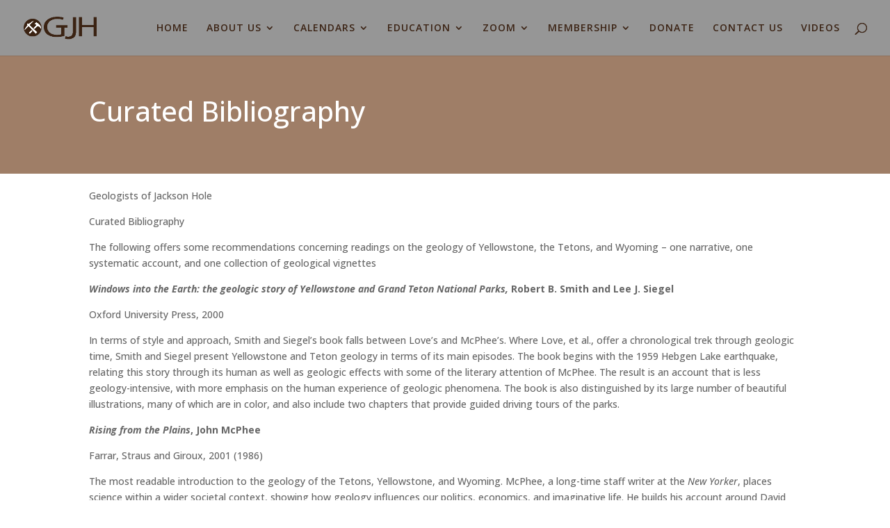

--- FILE ---
content_type: text/html; charset=utf-8
request_url: https://www.google.com/recaptcha/api2/anchor?ar=1&k=6Lfmt3gaAAAAAGkZVZReAVj6r0IbuwZ0-HeemIN0&co=aHR0cHM6Ly9nZW9sb2dpc3Rzb2ZqYWNrc29uaG9sZS5vcmc6NDQz&hl=en&v=PoyoqOPhxBO7pBk68S4YbpHZ&size=invisible&anchor-ms=40000&execute-ms=30000&cb=6l68biz96tbz
body_size: 49042
content:
<!DOCTYPE HTML><html dir="ltr" lang="en"><head><meta http-equiv="Content-Type" content="text/html; charset=UTF-8">
<meta http-equiv="X-UA-Compatible" content="IE=edge">
<title>reCAPTCHA</title>
<style type="text/css">
/* cyrillic-ext */
@font-face {
  font-family: 'Roboto';
  font-style: normal;
  font-weight: 400;
  font-stretch: 100%;
  src: url(//fonts.gstatic.com/s/roboto/v48/KFO7CnqEu92Fr1ME7kSn66aGLdTylUAMa3GUBHMdazTgWw.woff2) format('woff2');
  unicode-range: U+0460-052F, U+1C80-1C8A, U+20B4, U+2DE0-2DFF, U+A640-A69F, U+FE2E-FE2F;
}
/* cyrillic */
@font-face {
  font-family: 'Roboto';
  font-style: normal;
  font-weight: 400;
  font-stretch: 100%;
  src: url(//fonts.gstatic.com/s/roboto/v48/KFO7CnqEu92Fr1ME7kSn66aGLdTylUAMa3iUBHMdazTgWw.woff2) format('woff2');
  unicode-range: U+0301, U+0400-045F, U+0490-0491, U+04B0-04B1, U+2116;
}
/* greek-ext */
@font-face {
  font-family: 'Roboto';
  font-style: normal;
  font-weight: 400;
  font-stretch: 100%;
  src: url(//fonts.gstatic.com/s/roboto/v48/KFO7CnqEu92Fr1ME7kSn66aGLdTylUAMa3CUBHMdazTgWw.woff2) format('woff2');
  unicode-range: U+1F00-1FFF;
}
/* greek */
@font-face {
  font-family: 'Roboto';
  font-style: normal;
  font-weight: 400;
  font-stretch: 100%;
  src: url(//fonts.gstatic.com/s/roboto/v48/KFO7CnqEu92Fr1ME7kSn66aGLdTylUAMa3-UBHMdazTgWw.woff2) format('woff2');
  unicode-range: U+0370-0377, U+037A-037F, U+0384-038A, U+038C, U+038E-03A1, U+03A3-03FF;
}
/* math */
@font-face {
  font-family: 'Roboto';
  font-style: normal;
  font-weight: 400;
  font-stretch: 100%;
  src: url(//fonts.gstatic.com/s/roboto/v48/KFO7CnqEu92Fr1ME7kSn66aGLdTylUAMawCUBHMdazTgWw.woff2) format('woff2');
  unicode-range: U+0302-0303, U+0305, U+0307-0308, U+0310, U+0312, U+0315, U+031A, U+0326-0327, U+032C, U+032F-0330, U+0332-0333, U+0338, U+033A, U+0346, U+034D, U+0391-03A1, U+03A3-03A9, U+03B1-03C9, U+03D1, U+03D5-03D6, U+03F0-03F1, U+03F4-03F5, U+2016-2017, U+2034-2038, U+203C, U+2040, U+2043, U+2047, U+2050, U+2057, U+205F, U+2070-2071, U+2074-208E, U+2090-209C, U+20D0-20DC, U+20E1, U+20E5-20EF, U+2100-2112, U+2114-2115, U+2117-2121, U+2123-214F, U+2190, U+2192, U+2194-21AE, U+21B0-21E5, U+21F1-21F2, U+21F4-2211, U+2213-2214, U+2216-22FF, U+2308-230B, U+2310, U+2319, U+231C-2321, U+2336-237A, U+237C, U+2395, U+239B-23B7, U+23D0, U+23DC-23E1, U+2474-2475, U+25AF, U+25B3, U+25B7, U+25BD, U+25C1, U+25CA, U+25CC, U+25FB, U+266D-266F, U+27C0-27FF, U+2900-2AFF, U+2B0E-2B11, U+2B30-2B4C, U+2BFE, U+3030, U+FF5B, U+FF5D, U+1D400-1D7FF, U+1EE00-1EEFF;
}
/* symbols */
@font-face {
  font-family: 'Roboto';
  font-style: normal;
  font-weight: 400;
  font-stretch: 100%;
  src: url(//fonts.gstatic.com/s/roboto/v48/KFO7CnqEu92Fr1ME7kSn66aGLdTylUAMaxKUBHMdazTgWw.woff2) format('woff2');
  unicode-range: U+0001-000C, U+000E-001F, U+007F-009F, U+20DD-20E0, U+20E2-20E4, U+2150-218F, U+2190, U+2192, U+2194-2199, U+21AF, U+21E6-21F0, U+21F3, U+2218-2219, U+2299, U+22C4-22C6, U+2300-243F, U+2440-244A, U+2460-24FF, U+25A0-27BF, U+2800-28FF, U+2921-2922, U+2981, U+29BF, U+29EB, U+2B00-2BFF, U+4DC0-4DFF, U+FFF9-FFFB, U+10140-1018E, U+10190-1019C, U+101A0, U+101D0-101FD, U+102E0-102FB, U+10E60-10E7E, U+1D2C0-1D2D3, U+1D2E0-1D37F, U+1F000-1F0FF, U+1F100-1F1AD, U+1F1E6-1F1FF, U+1F30D-1F30F, U+1F315, U+1F31C, U+1F31E, U+1F320-1F32C, U+1F336, U+1F378, U+1F37D, U+1F382, U+1F393-1F39F, U+1F3A7-1F3A8, U+1F3AC-1F3AF, U+1F3C2, U+1F3C4-1F3C6, U+1F3CA-1F3CE, U+1F3D4-1F3E0, U+1F3ED, U+1F3F1-1F3F3, U+1F3F5-1F3F7, U+1F408, U+1F415, U+1F41F, U+1F426, U+1F43F, U+1F441-1F442, U+1F444, U+1F446-1F449, U+1F44C-1F44E, U+1F453, U+1F46A, U+1F47D, U+1F4A3, U+1F4B0, U+1F4B3, U+1F4B9, U+1F4BB, U+1F4BF, U+1F4C8-1F4CB, U+1F4D6, U+1F4DA, U+1F4DF, U+1F4E3-1F4E6, U+1F4EA-1F4ED, U+1F4F7, U+1F4F9-1F4FB, U+1F4FD-1F4FE, U+1F503, U+1F507-1F50B, U+1F50D, U+1F512-1F513, U+1F53E-1F54A, U+1F54F-1F5FA, U+1F610, U+1F650-1F67F, U+1F687, U+1F68D, U+1F691, U+1F694, U+1F698, U+1F6AD, U+1F6B2, U+1F6B9-1F6BA, U+1F6BC, U+1F6C6-1F6CF, U+1F6D3-1F6D7, U+1F6E0-1F6EA, U+1F6F0-1F6F3, U+1F6F7-1F6FC, U+1F700-1F7FF, U+1F800-1F80B, U+1F810-1F847, U+1F850-1F859, U+1F860-1F887, U+1F890-1F8AD, U+1F8B0-1F8BB, U+1F8C0-1F8C1, U+1F900-1F90B, U+1F93B, U+1F946, U+1F984, U+1F996, U+1F9E9, U+1FA00-1FA6F, U+1FA70-1FA7C, U+1FA80-1FA89, U+1FA8F-1FAC6, U+1FACE-1FADC, U+1FADF-1FAE9, U+1FAF0-1FAF8, U+1FB00-1FBFF;
}
/* vietnamese */
@font-face {
  font-family: 'Roboto';
  font-style: normal;
  font-weight: 400;
  font-stretch: 100%;
  src: url(//fonts.gstatic.com/s/roboto/v48/KFO7CnqEu92Fr1ME7kSn66aGLdTylUAMa3OUBHMdazTgWw.woff2) format('woff2');
  unicode-range: U+0102-0103, U+0110-0111, U+0128-0129, U+0168-0169, U+01A0-01A1, U+01AF-01B0, U+0300-0301, U+0303-0304, U+0308-0309, U+0323, U+0329, U+1EA0-1EF9, U+20AB;
}
/* latin-ext */
@font-face {
  font-family: 'Roboto';
  font-style: normal;
  font-weight: 400;
  font-stretch: 100%;
  src: url(//fonts.gstatic.com/s/roboto/v48/KFO7CnqEu92Fr1ME7kSn66aGLdTylUAMa3KUBHMdazTgWw.woff2) format('woff2');
  unicode-range: U+0100-02BA, U+02BD-02C5, U+02C7-02CC, U+02CE-02D7, U+02DD-02FF, U+0304, U+0308, U+0329, U+1D00-1DBF, U+1E00-1E9F, U+1EF2-1EFF, U+2020, U+20A0-20AB, U+20AD-20C0, U+2113, U+2C60-2C7F, U+A720-A7FF;
}
/* latin */
@font-face {
  font-family: 'Roboto';
  font-style: normal;
  font-weight: 400;
  font-stretch: 100%;
  src: url(//fonts.gstatic.com/s/roboto/v48/KFO7CnqEu92Fr1ME7kSn66aGLdTylUAMa3yUBHMdazQ.woff2) format('woff2');
  unicode-range: U+0000-00FF, U+0131, U+0152-0153, U+02BB-02BC, U+02C6, U+02DA, U+02DC, U+0304, U+0308, U+0329, U+2000-206F, U+20AC, U+2122, U+2191, U+2193, U+2212, U+2215, U+FEFF, U+FFFD;
}
/* cyrillic-ext */
@font-face {
  font-family: 'Roboto';
  font-style: normal;
  font-weight: 500;
  font-stretch: 100%;
  src: url(//fonts.gstatic.com/s/roboto/v48/KFO7CnqEu92Fr1ME7kSn66aGLdTylUAMa3GUBHMdazTgWw.woff2) format('woff2');
  unicode-range: U+0460-052F, U+1C80-1C8A, U+20B4, U+2DE0-2DFF, U+A640-A69F, U+FE2E-FE2F;
}
/* cyrillic */
@font-face {
  font-family: 'Roboto';
  font-style: normal;
  font-weight: 500;
  font-stretch: 100%;
  src: url(//fonts.gstatic.com/s/roboto/v48/KFO7CnqEu92Fr1ME7kSn66aGLdTylUAMa3iUBHMdazTgWw.woff2) format('woff2');
  unicode-range: U+0301, U+0400-045F, U+0490-0491, U+04B0-04B1, U+2116;
}
/* greek-ext */
@font-face {
  font-family: 'Roboto';
  font-style: normal;
  font-weight: 500;
  font-stretch: 100%;
  src: url(//fonts.gstatic.com/s/roboto/v48/KFO7CnqEu92Fr1ME7kSn66aGLdTylUAMa3CUBHMdazTgWw.woff2) format('woff2');
  unicode-range: U+1F00-1FFF;
}
/* greek */
@font-face {
  font-family: 'Roboto';
  font-style: normal;
  font-weight: 500;
  font-stretch: 100%;
  src: url(//fonts.gstatic.com/s/roboto/v48/KFO7CnqEu92Fr1ME7kSn66aGLdTylUAMa3-UBHMdazTgWw.woff2) format('woff2');
  unicode-range: U+0370-0377, U+037A-037F, U+0384-038A, U+038C, U+038E-03A1, U+03A3-03FF;
}
/* math */
@font-face {
  font-family: 'Roboto';
  font-style: normal;
  font-weight: 500;
  font-stretch: 100%;
  src: url(//fonts.gstatic.com/s/roboto/v48/KFO7CnqEu92Fr1ME7kSn66aGLdTylUAMawCUBHMdazTgWw.woff2) format('woff2');
  unicode-range: U+0302-0303, U+0305, U+0307-0308, U+0310, U+0312, U+0315, U+031A, U+0326-0327, U+032C, U+032F-0330, U+0332-0333, U+0338, U+033A, U+0346, U+034D, U+0391-03A1, U+03A3-03A9, U+03B1-03C9, U+03D1, U+03D5-03D6, U+03F0-03F1, U+03F4-03F5, U+2016-2017, U+2034-2038, U+203C, U+2040, U+2043, U+2047, U+2050, U+2057, U+205F, U+2070-2071, U+2074-208E, U+2090-209C, U+20D0-20DC, U+20E1, U+20E5-20EF, U+2100-2112, U+2114-2115, U+2117-2121, U+2123-214F, U+2190, U+2192, U+2194-21AE, U+21B0-21E5, U+21F1-21F2, U+21F4-2211, U+2213-2214, U+2216-22FF, U+2308-230B, U+2310, U+2319, U+231C-2321, U+2336-237A, U+237C, U+2395, U+239B-23B7, U+23D0, U+23DC-23E1, U+2474-2475, U+25AF, U+25B3, U+25B7, U+25BD, U+25C1, U+25CA, U+25CC, U+25FB, U+266D-266F, U+27C0-27FF, U+2900-2AFF, U+2B0E-2B11, U+2B30-2B4C, U+2BFE, U+3030, U+FF5B, U+FF5D, U+1D400-1D7FF, U+1EE00-1EEFF;
}
/* symbols */
@font-face {
  font-family: 'Roboto';
  font-style: normal;
  font-weight: 500;
  font-stretch: 100%;
  src: url(//fonts.gstatic.com/s/roboto/v48/KFO7CnqEu92Fr1ME7kSn66aGLdTylUAMaxKUBHMdazTgWw.woff2) format('woff2');
  unicode-range: U+0001-000C, U+000E-001F, U+007F-009F, U+20DD-20E0, U+20E2-20E4, U+2150-218F, U+2190, U+2192, U+2194-2199, U+21AF, U+21E6-21F0, U+21F3, U+2218-2219, U+2299, U+22C4-22C6, U+2300-243F, U+2440-244A, U+2460-24FF, U+25A0-27BF, U+2800-28FF, U+2921-2922, U+2981, U+29BF, U+29EB, U+2B00-2BFF, U+4DC0-4DFF, U+FFF9-FFFB, U+10140-1018E, U+10190-1019C, U+101A0, U+101D0-101FD, U+102E0-102FB, U+10E60-10E7E, U+1D2C0-1D2D3, U+1D2E0-1D37F, U+1F000-1F0FF, U+1F100-1F1AD, U+1F1E6-1F1FF, U+1F30D-1F30F, U+1F315, U+1F31C, U+1F31E, U+1F320-1F32C, U+1F336, U+1F378, U+1F37D, U+1F382, U+1F393-1F39F, U+1F3A7-1F3A8, U+1F3AC-1F3AF, U+1F3C2, U+1F3C4-1F3C6, U+1F3CA-1F3CE, U+1F3D4-1F3E0, U+1F3ED, U+1F3F1-1F3F3, U+1F3F5-1F3F7, U+1F408, U+1F415, U+1F41F, U+1F426, U+1F43F, U+1F441-1F442, U+1F444, U+1F446-1F449, U+1F44C-1F44E, U+1F453, U+1F46A, U+1F47D, U+1F4A3, U+1F4B0, U+1F4B3, U+1F4B9, U+1F4BB, U+1F4BF, U+1F4C8-1F4CB, U+1F4D6, U+1F4DA, U+1F4DF, U+1F4E3-1F4E6, U+1F4EA-1F4ED, U+1F4F7, U+1F4F9-1F4FB, U+1F4FD-1F4FE, U+1F503, U+1F507-1F50B, U+1F50D, U+1F512-1F513, U+1F53E-1F54A, U+1F54F-1F5FA, U+1F610, U+1F650-1F67F, U+1F687, U+1F68D, U+1F691, U+1F694, U+1F698, U+1F6AD, U+1F6B2, U+1F6B9-1F6BA, U+1F6BC, U+1F6C6-1F6CF, U+1F6D3-1F6D7, U+1F6E0-1F6EA, U+1F6F0-1F6F3, U+1F6F7-1F6FC, U+1F700-1F7FF, U+1F800-1F80B, U+1F810-1F847, U+1F850-1F859, U+1F860-1F887, U+1F890-1F8AD, U+1F8B0-1F8BB, U+1F8C0-1F8C1, U+1F900-1F90B, U+1F93B, U+1F946, U+1F984, U+1F996, U+1F9E9, U+1FA00-1FA6F, U+1FA70-1FA7C, U+1FA80-1FA89, U+1FA8F-1FAC6, U+1FACE-1FADC, U+1FADF-1FAE9, U+1FAF0-1FAF8, U+1FB00-1FBFF;
}
/* vietnamese */
@font-face {
  font-family: 'Roboto';
  font-style: normal;
  font-weight: 500;
  font-stretch: 100%;
  src: url(//fonts.gstatic.com/s/roboto/v48/KFO7CnqEu92Fr1ME7kSn66aGLdTylUAMa3OUBHMdazTgWw.woff2) format('woff2');
  unicode-range: U+0102-0103, U+0110-0111, U+0128-0129, U+0168-0169, U+01A0-01A1, U+01AF-01B0, U+0300-0301, U+0303-0304, U+0308-0309, U+0323, U+0329, U+1EA0-1EF9, U+20AB;
}
/* latin-ext */
@font-face {
  font-family: 'Roboto';
  font-style: normal;
  font-weight: 500;
  font-stretch: 100%;
  src: url(//fonts.gstatic.com/s/roboto/v48/KFO7CnqEu92Fr1ME7kSn66aGLdTylUAMa3KUBHMdazTgWw.woff2) format('woff2');
  unicode-range: U+0100-02BA, U+02BD-02C5, U+02C7-02CC, U+02CE-02D7, U+02DD-02FF, U+0304, U+0308, U+0329, U+1D00-1DBF, U+1E00-1E9F, U+1EF2-1EFF, U+2020, U+20A0-20AB, U+20AD-20C0, U+2113, U+2C60-2C7F, U+A720-A7FF;
}
/* latin */
@font-face {
  font-family: 'Roboto';
  font-style: normal;
  font-weight: 500;
  font-stretch: 100%;
  src: url(//fonts.gstatic.com/s/roboto/v48/KFO7CnqEu92Fr1ME7kSn66aGLdTylUAMa3yUBHMdazQ.woff2) format('woff2');
  unicode-range: U+0000-00FF, U+0131, U+0152-0153, U+02BB-02BC, U+02C6, U+02DA, U+02DC, U+0304, U+0308, U+0329, U+2000-206F, U+20AC, U+2122, U+2191, U+2193, U+2212, U+2215, U+FEFF, U+FFFD;
}
/* cyrillic-ext */
@font-face {
  font-family: 'Roboto';
  font-style: normal;
  font-weight: 900;
  font-stretch: 100%;
  src: url(//fonts.gstatic.com/s/roboto/v48/KFO7CnqEu92Fr1ME7kSn66aGLdTylUAMa3GUBHMdazTgWw.woff2) format('woff2');
  unicode-range: U+0460-052F, U+1C80-1C8A, U+20B4, U+2DE0-2DFF, U+A640-A69F, U+FE2E-FE2F;
}
/* cyrillic */
@font-face {
  font-family: 'Roboto';
  font-style: normal;
  font-weight: 900;
  font-stretch: 100%;
  src: url(//fonts.gstatic.com/s/roboto/v48/KFO7CnqEu92Fr1ME7kSn66aGLdTylUAMa3iUBHMdazTgWw.woff2) format('woff2');
  unicode-range: U+0301, U+0400-045F, U+0490-0491, U+04B0-04B1, U+2116;
}
/* greek-ext */
@font-face {
  font-family: 'Roboto';
  font-style: normal;
  font-weight: 900;
  font-stretch: 100%;
  src: url(//fonts.gstatic.com/s/roboto/v48/KFO7CnqEu92Fr1ME7kSn66aGLdTylUAMa3CUBHMdazTgWw.woff2) format('woff2');
  unicode-range: U+1F00-1FFF;
}
/* greek */
@font-face {
  font-family: 'Roboto';
  font-style: normal;
  font-weight: 900;
  font-stretch: 100%;
  src: url(//fonts.gstatic.com/s/roboto/v48/KFO7CnqEu92Fr1ME7kSn66aGLdTylUAMa3-UBHMdazTgWw.woff2) format('woff2');
  unicode-range: U+0370-0377, U+037A-037F, U+0384-038A, U+038C, U+038E-03A1, U+03A3-03FF;
}
/* math */
@font-face {
  font-family: 'Roboto';
  font-style: normal;
  font-weight: 900;
  font-stretch: 100%;
  src: url(//fonts.gstatic.com/s/roboto/v48/KFO7CnqEu92Fr1ME7kSn66aGLdTylUAMawCUBHMdazTgWw.woff2) format('woff2');
  unicode-range: U+0302-0303, U+0305, U+0307-0308, U+0310, U+0312, U+0315, U+031A, U+0326-0327, U+032C, U+032F-0330, U+0332-0333, U+0338, U+033A, U+0346, U+034D, U+0391-03A1, U+03A3-03A9, U+03B1-03C9, U+03D1, U+03D5-03D6, U+03F0-03F1, U+03F4-03F5, U+2016-2017, U+2034-2038, U+203C, U+2040, U+2043, U+2047, U+2050, U+2057, U+205F, U+2070-2071, U+2074-208E, U+2090-209C, U+20D0-20DC, U+20E1, U+20E5-20EF, U+2100-2112, U+2114-2115, U+2117-2121, U+2123-214F, U+2190, U+2192, U+2194-21AE, U+21B0-21E5, U+21F1-21F2, U+21F4-2211, U+2213-2214, U+2216-22FF, U+2308-230B, U+2310, U+2319, U+231C-2321, U+2336-237A, U+237C, U+2395, U+239B-23B7, U+23D0, U+23DC-23E1, U+2474-2475, U+25AF, U+25B3, U+25B7, U+25BD, U+25C1, U+25CA, U+25CC, U+25FB, U+266D-266F, U+27C0-27FF, U+2900-2AFF, U+2B0E-2B11, U+2B30-2B4C, U+2BFE, U+3030, U+FF5B, U+FF5D, U+1D400-1D7FF, U+1EE00-1EEFF;
}
/* symbols */
@font-face {
  font-family: 'Roboto';
  font-style: normal;
  font-weight: 900;
  font-stretch: 100%;
  src: url(//fonts.gstatic.com/s/roboto/v48/KFO7CnqEu92Fr1ME7kSn66aGLdTylUAMaxKUBHMdazTgWw.woff2) format('woff2');
  unicode-range: U+0001-000C, U+000E-001F, U+007F-009F, U+20DD-20E0, U+20E2-20E4, U+2150-218F, U+2190, U+2192, U+2194-2199, U+21AF, U+21E6-21F0, U+21F3, U+2218-2219, U+2299, U+22C4-22C6, U+2300-243F, U+2440-244A, U+2460-24FF, U+25A0-27BF, U+2800-28FF, U+2921-2922, U+2981, U+29BF, U+29EB, U+2B00-2BFF, U+4DC0-4DFF, U+FFF9-FFFB, U+10140-1018E, U+10190-1019C, U+101A0, U+101D0-101FD, U+102E0-102FB, U+10E60-10E7E, U+1D2C0-1D2D3, U+1D2E0-1D37F, U+1F000-1F0FF, U+1F100-1F1AD, U+1F1E6-1F1FF, U+1F30D-1F30F, U+1F315, U+1F31C, U+1F31E, U+1F320-1F32C, U+1F336, U+1F378, U+1F37D, U+1F382, U+1F393-1F39F, U+1F3A7-1F3A8, U+1F3AC-1F3AF, U+1F3C2, U+1F3C4-1F3C6, U+1F3CA-1F3CE, U+1F3D4-1F3E0, U+1F3ED, U+1F3F1-1F3F3, U+1F3F5-1F3F7, U+1F408, U+1F415, U+1F41F, U+1F426, U+1F43F, U+1F441-1F442, U+1F444, U+1F446-1F449, U+1F44C-1F44E, U+1F453, U+1F46A, U+1F47D, U+1F4A3, U+1F4B0, U+1F4B3, U+1F4B9, U+1F4BB, U+1F4BF, U+1F4C8-1F4CB, U+1F4D6, U+1F4DA, U+1F4DF, U+1F4E3-1F4E6, U+1F4EA-1F4ED, U+1F4F7, U+1F4F9-1F4FB, U+1F4FD-1F4FE, U+1F503, U+1F507-1F50B, U+1F50D, U+1F512-1F513, U+1F53E-1F54A, U+1F54F-1F5FA, U+1F610, U+1F650-1F67F, U+1F687, U+1F68D, U+1F691, U+1F694, U+1F698, U+1F6AD, U+1F6B2, U+1F6B9-1F6BA, U+1F6BC, U+1F6C6-1F6CF, U+1F6D3-1F6D7, U+1F6E0-1F6EA, U+1F6F0-1F6F3, U+1F6F7-1F6FC, U+1F700-1F7FF, U+1F800-1F80B, U+1F810-1F847, U+1F850-1F859, U+1F860-1F887, U+1F890-1F8AD, U+1F8B0-1F8BB, U+1F8C0-1F8C1, U+1F900-1F90B, U+1F93B, U+1F946, U+1F984, U+1F996, U+1F9E9, U+1FA00-1FA6F, U+1FA70-1FA7C, U+1FA80-1FA89, U+1FA8F-1FAC6, U+1FACE-1FADC, U+1FADF-1FAE9, U+1FAF0-1FAF8, U+1FB00-1FBFF;
}
/* vietnamese */
@font-face {
  font-family: 'Roboto';
  font-style: normal;
  font-weight: 900;
  font-stretch: 100%;
  src: url(//fonts.gstatic.com/s/roboto/v48/KFO7CnqEu92Fr1ME7kSn66aGLdTylUAMa3OUBHMdazTgWw.woff2) format('woff2');
  unicode-range: U+0102-0103, U+0110-0111, U+0128-0129, U+0168-0169, U+01A0-01A1, U+01AF-01B0, U+0300-0301, U+0303-0304, U+0308-0309, U+0323, U+0329, U+1EA0-1EF9, U+20AB;
}
/* latin-ext */
@font-face {
  font-family: 'Roboto';
  font-style: normal;
  font-weight: 900;
  font-stretch: 100%;
  src: url(//fonts.gstatic.com/s/roboto/v48/KFO7CnqEu92Fr1ME7kSn66aGLdTylUAMa3KUBHMdazTgWw.woff2) format('woff2');
  unicode-range: U+0100-02BA, U+02BD-02C5, U+02C7-02CC, U+02CE-02D7, U+02DD-02FF, U+0304, U+0308, U+0329, U+1D00-1DBF, U+1E00-1E9F, U+1EF2-1EFF, U+2020, U+20A0-20AB, U+20AD-20C0, U+2113, U+2C60-2C7F, U+A720-A7FF;
}
/* latin */
@font-face {
  font-family: 'Roboto';
  font-style: normal;
  font-weight: 900;
  font-stretch: 100%;
  src: url(//fonts.gstatic.com/s/roboto/v48/KFO7CnqEu92Fr1ME7kSn66aGLdTylUAMa3yUBHMdazQ.woff2) format('woff2');
  unicode-range: U+0000-00FF, U+0131, U+0152-0153, U+02BB-02BC, U+02C6, U+02DA, U+02DC, U+0304, U+0308, U+0329, U+2000-206F, U+20AC, U+2122, U+2191, U+2193, U+2212, U+2215, U+FEFF, U+FFFD;
}

</style>
<link rel="stylesheet" type="text/css" href="https://www.gstatic.com/recaptcha/releases/PoyoqOPhxBO7pBk68S4YbpHZ/styles__ltr.css">
<script nonce="fS9ivYbnXMoWgkVGO9f5jw" type="text/javascript">window['__recaptcha_api'] = 'https://www.google.com/recaptcha/api2/';</script>
<script type="text/javascript" src="https://www.gstatic.com/recaptcha/releases/PoyoqOPhxBO7pBk68S4YbpHZ/recaptcha__en.js" nonce="fS9ivYbnXMoWgkVGO9f5jw">
      
    </script></head>
<body><div id="rc-anchor-alert" class="rc-anchor-alert"></div>
<input type="hidden" id="recaptcha-token" value="[base64]">
<script type="text/javascript" nonce="fS9ivYbnXMoWgkVGO9f5jw">
      recaptcha.anchor.Main.init("[\x22ainput\x22,[\x22bgdata\x22,\x22\x22,\[base64]/[base64]/[base64]/bmV3IHJbeF0oY1swXSk6RT09Mj9uZXcgclt4XShjWzBdLGNbMV0pOkU9PTM/bmV3IHJbeF0oY1swXSxjWzFdLGNbMl0pOkU9PTQ/[base64]/[base64]/[base64]/[base64]/[base64]/[base64]/[base64]/[base64]\x22,\[base64]\x22,\x22wrhcw7LDo8KYI8KhT8OCYQ7DisOJw6AUAWvCvMOQEFXDsSbDpV/CnWwBSTHCtwTDpVNNKnNNV8OMSMOFw5J4HHvCuwt5I8KifhhKwrsXw6LDjsK4IsKGwpjCssKPw4JGw7hKH8KMN2/DisOoUcO3w6LDuwnChcOGwpciCsOVFCrCgsOJCnhwNsOsw7rCiTjDg8OEFGMywofDqlHCtcOIwqzDn8O1YQbDt8KtwqDCrFLCgEIMw53Dm8K3wqoww5MKwrzChcKJwqbDvWLDoMKNwonDtGJlwrhow5U1w4nDl8KrXsKRw6EQPMOcaMKkTB/[base64]/ChcORFHwNw580UwFeQsKuwpPCuFRzEcOSw6jCvMKqwo/DpgXCgcOlw4HDhMO1R8OywpXDu8O9KsKOwonDv8Ojw5AjbcOxwrwrw4TCkDxLwpocw4srwrQhSC/[base64]/Dg8OFwqVjM8OwNcOkLcOnQ8Kzwq4Cw4A9PMO/w5oLwonDimIcBsOpQsOoE8KREhPClsKiKRHChcKpwp7CoVLCjm0gbsOuworClRgmbAxOwozCq8OcwrgMw5USwpPCjiA4w53DjcOowqYyGmnDhsKkI1N9IH7Du8KRw7o4w7N5L8KaS2jCpGYmQ8KZw6zDj0dDPl0Ew4rCvg12wqgWwpjCkU/DmkVrMcKqSlbCvcKBwqk/XTHDpjfCnBpUwrHDtsKEacOHw4h5w7rCisKWI2ogPsO3w7bCusKDRcOLZx/DvVU1ZcKQw5/CnjZrw64iwooQR0PDsMOyRB3DnnRiecOuw4IeZmjCj0nDiMK0w5nDlh3CvMKGw5pGwpvDlhZhP0gJNV5+w4Mzw6PCrgDCmzXDt1Bow5NYNmIxKwbDlcO5DMOsw64HNRhaVAXDg8KufWt5TnU8fMOZcsKIMyJBdlXCg8OtaMKODWl6ZCd4fnUxwpvDrR1HEMK/worCpwHCkQtWw6ovwoESMG0Ew4rCrFLCiWDDg8K/w7ZLwpUgSsOvw4EdwonCicKFAnvDs8OdbsO6EsKRw6DDmcOZw7vCm2bDoRYzIzLCowRKI0nCt8OCw6Qww4TDt8OhwrvDjyQRwpo1b33Djz8HwqnCuwDDt2tVwoHDgmfDtTzCgsKYw4wiXcO5MsK5w5/CpsKkRVAyw6rDr8OeAz0tXMOHQALDqBIkw4jDqxFFPsOFwot6KhjDuyd3w43DnsOgwpYCw6xRwp7DosOfwohEJWDCmiVEwrFEw5DCmsOlLcK9w5vDnsKoFy5aw6odMMO/LRXDu09ZSHLDqMO+bUjCrsKJw4rDuAdowqLCjcOqwpAjw6DCh8O5w5fCrMKzK8KQY2BBRcK2wpI9c0TCiMOLwq/CnWzDisOww6rCicKnRlRiPibCqX7Dh8KMDhDDvgjDvz7DnsO3w5h3wqpQw6HCucKawpbCmsKTZz7DnMOTw5RgATQBwrMQDMOTD8KnDcKqwqtSwpHDt8ONw6ZjCcKuw7nDuxU+worDu8OkbMKCwpwdTsO5QsK+OMOcQcO/w5vDtHvDiMK5BMKyBDnDrznChU4jwqolw4bDsE7Du3jCocKRC8OrNRXDvcOgAsKUS8OxPgLCgsOCwrPDv1xMDMOxCcKCw4PDkCTDjMOawpDCl8KRcMKhw5LCo8O3w6zDqw0PHcKpasOHARojHMOCQmDDvRLDjcKJbMK/GcKRw7TCkMO8fQjCnMOiwqnCv2dpwrfCnU8qCsO4RyddwrHCrwXDs8KGwqvCuMO+w6QndcOcw6bCh8OzNcOlwqAkw5vDp8KUwpnClsKfERwjwptubynDv17CqyrClzDDrkvDmMOdWD0Iw7vCqVfDpVwrSjDCkcOgDsOGwq/CrcOkD8OUw6vDgMOiw5dULE42VVE9Sxg2w6DDqsOAwq/[base64]/[base64]/BMOfwqsPcMO6w4TDmcO8F8OuQzTCrcKkNSrCvMOjPsOqw6TCkU7CgMOQw7bDsGjCpQ/CnW3DoRQTwpQJwoUiEMOYw6VsdgQiwpDDmCLCsMOQIcKKQyrCpcO8wq7CiDkAwqQKfMOzw6gxwoZYKcKaZ8O7wpNJHW4dZ8OYw5pFbMKsw7HCjMOnJsKaMMOlwpvCmU4kBgwXw7V/eXDDogzDmkB/wpTDvmJVTsOcw57Ds8OSwpJkw6jCvkFFCsKqUMKcw7xRw7PDocO4woXCvsK4wrzCiMKxaTTDjjh/[base64]/Duw7Dsi/Ct8OSw7DDjXQwEsOkworDusOUAlxMSF9owpI/[base64]/ClsOtQy8kcMOfwpXCjWMOw6c1VcKtw5/CuMKVwqzCvxrCqDliJHQufcOPBMKCRMOQbMKbwq54wqNmw7gMU8Kbw4xRLcOfdm0NeMO+wpJtw5PCmw02biJNwpBdwpzCgg9+wpPDlcOxUQ08A8K5EU7Dtj/[base64]/E8Kzw6cnZwnDgEoowpIQwoJzwrTChHfCkcO3RkQ/B8KYFlpVZmTDoQh2b8KowrZyJ8K6MHnCkRMFFiPDtcOiw6TDuMKaw6HDqUjDncONWUfClcKMwqfDk8KowoIbJVJHw7ZHGcOCw49Bw5dtGcKYAxbDi8Olw5HDmsOPwqvDjlZPwp8jF8Ocw5/DmQjDkMOxDcOUw4Edw4Anw7Nrwo9GGw7Dk0gdw74tcsOSw49wJMOsT8OFKQJKw57DsRTCnlDCgU3DlEjCiXDDumY3TgDCulfCqmFZUsOqwqIrwohrwqglwpZDw5tfO8KkCALDunZTMcK9w4guRSpKw7JZM8KYw5Nrw43Cl8O/wopFEcOpwpsYM8Kpw73DqsK6w4TCgxhJwpjCjBg9KcKHB8OracO9w45ewpwCw5tjaF7CvMOKK37CkcOsDF5Cw67DoBkoWjDCqsO8w6AJwrQaHSAgdMOWwpjDj2LChMOgTcKKfsK+PsO4flLCmMOuw7nDnTEgw6DDg8K9wprDqxBwwqrCpcKiwrtIw64/w6PDpxtEJkHDi8OQRsOWw7dww5zDgj3CkVIZw6B/[base64]/ChMKRw4nCuUdqw5Agw6AAasKBwpLDsh3DqWI3ZiJrwr/CvzLChhPCmwczwrfChC7CoEY/w7wmw6nDoj7ChsKDXcK2wr3CicOEw60MFBFrw51XNsO3wpLCkXbCpcKkw7YQw7/CosK1w5HDowVpwpTCjABaO8OxEQN+wqHDq8O+w7PDiDtnV8OaCcOvw55BaMOLH2RkwrR/fsOdwoUMw68bw7LDtRwRw5/CgsKuw5TCpsKxDUERVMKyXhzCrTDDhjtowoLCkcKRwo7DnzjDu8KbJjLDhcKCwr7Ct8O0dxPDlFzCl3E+wqXDiMKMAcKIXMKcw5Jfwo/[base64]/w5crwpRZwoDCpMOVOFZDTR3CssOfw5VYwo/DsQl3w6wmbMKUwoLCmsKRAsKkw7XCksK9w546w65YAkJvwrcTfgHCpVLCh8OjN1LClBbDmxxbBcOFwq/DuUIewozClMKee1Jww7/DtcOAZcK7MizDkyDCmREWwpIJYivCscO4w4QOT1PDqB7DncO1NlrDncOkCABAHMK0KTxtwrnDgsOqfGQKw5NHTScnw4IzAz/DrcKMwqIpJMOEw4TCvMOFNwrDisOAwrfDq0XDiMOcwoBkw7c0fi/CsMOxfMO1XQ7DssKhP2XDjcOYwol3TB4bw6kiNxN2b8Oiw7t+wpjCgMOfw7hyWATCu2dEwqBgw5UUw61Zw79Tw6vCoMOxwpouVsKPMwbDo8K3w6REwoXDmDbDrMOyw74oE0NPw4fDi8KDwoBDKBMNw6/CqXjDo8ORMMKywrnCiEFKwpd4w70cwqLCgsK/w7VaYU/DtynDoi/CisKXWMK2wrMPw6/Dj8KMP0HCgXvCgmDCvXfDocK5UMOQKcOgW2zCv8Kow5PDm8KKSMO1w6PDqMOCZ8KTGMK7HsOvw5hBZsORH8Ouw5TDisOCwp8/wqtZwpERw5wdwqzDkcKGw5DCqcKTQyA3HwJMS316wpwkw7zDtcOswqnDmkLCqcOrTTc/wolYIlMjw4JRT1PDgQ3Cqyx2wrxSw40mwqFIw64fwrnDsQl3csOow7bCqyFlwovDk2XDjMKzdMK6w4nDl8KMwqvDl8Omw7TDtg/CjXNew6jCvkF7AsOXw6QnwpPCqznCtsK2fsKRwqvDj8OhPcKuwpN1Oj/Dg8OENSZ3BH5bO2F2EXrDnMOOW3FYw5JAwrNWBR9NwqLDkMO/EVR4ZMKiB2R/JjYxRsK/c8OSKsOVNMK3wppYw7pfwrNOwr4Dw6wRPlZuQ3FiwpM8RzfDvsK/w7Rowq7ChW/[base64]/CiQ7DryLDuFEzZMKtwrDCsB5gAT9jSC49bDRCwpdkCjHChg3DusKmw7XCklsfakXDsBoiOXLCm8O9w40oQcKVS1QEwqUZYEoiw4PDkMOJwr/CoyUVw5lWBhIbwphawp/Cnxp+wq9MN8KFwrDCpcOqw4Ifw65vAMKcwrHCvcKPA8OgwpzDn1PDh0rCo8KbwovDizEcNBJgw5jDlwPDgcK6DgfCiA1Pw7TDkRnCrCM8w5ZKwpDDsMOVwrRJworCiiHDvcODwqMQCy8OwqwiBsKuw7XCm0vCm0/CizzCuMOuwr1Rw5XDmcKfwp/CuSVVSMOkwq/Do8Oywpo1FGbDk8KywrcxecO/[base64]/CicKyUMO4NiFGFsKUTT5BwqY5wp4Lw5Q2w4wew5NsQsO2wqIZw5DDp8OQwqAEwrHDo2AgcMKgNcOhEMKTw4jDk3wwd8KwHMKufkjCtnXDtgTDqXEqSUnCtncbw67DmRnCjFwDG8K/[base64]/Cu8OIw4LCoBvDmWHDgcKzwps0w6UjJj4Lw7bCoivCs8Kowqhgw6LClcOQRMOEwptPwopPwp/DrVPDkMOQcljDhsOUw4DDucOAXMOsw4lDwq1ETVA9Pzt6E3/DpX5iwpEGw7PDiMKrw4XDl8K4ccOQwp5RccO/[base64]/dMOXSEs3w4QVwrsywqFGMB4AIUXDhcOtZ1/[base64]/CosKnwqMva8OtUUZ1w4fCt8KiQ1VkC3I9QhBiw7zCgWoSBBkmXn/Dkx7CiA/CuVkdwrDDhRs4w43Dnx/Ch8KdwqU6WlINDMKjNF7Cp8KNwogVQjHCuzIAw6zDjMK/[base64]/CoMKnwogDw6Uxw6fCr8OJw4h+S2M2f8Kaw7RdG8OKwpgbwqJXwpVBDcKCWWfCosKEL8K7cMKmJVjCgcO+wpvDlMOkc01cw7rDiCQxLC7Ch3HDjCAew7LCuQ/[base64]/DssKywrsITmh8wpJOdsO/w5JCf8KowofDmVMXTWo4w7c7wrMyGWIxQcOVfcKfPE3Di8OlwqfClmxdK8K+UEc0wpfDg8KxK8KEXcKHwoFowpHCtxk+wog3aF3DoU4Dw5kLE37ClcORZCxYTAHDv8OGYnnCmCbDvxknbDILw7zDs2/[base64]/IsO2wol1FcOrw7TDpw/DlQHCuxHCh0BtwqZqcH5tw6PCrcOvdxrCvMOew4bDoDVAwoglw4zDnz7Co8KAK8Kiwq/Dk8KjwoDCkHnDvcOywr9tKm3DkMKHw4LDnTFQw7dSJhPDn31vasKSw7HDjV0Cw7d1JUnCp8KtbGllbWFaw4DCusOsB1/Doy5Nwrghw7XCsMO+QMKPKMKJw6JNwrd4NsKkw6rCqMKkUFHCl1DDpSwvwpXChiJ6EcK3RQQMYGlWwo/DpsKbfHIPQg3Cj8O2w5NXwo/DncOoXcO9H8KJw5nCjAdMOljDtT8HwqMow6/CjsOpQBZSwrHCnGx0w63CqsOsO8O3c8KjeAV0wrTDrxbCkn/Ckklpf8Kaw5BYPQ0JwoBOQgfCoBE6LsKQworCny5tw6vCsGLCnsObwpjDti/DmcKTb8OWw67ChxTCkcOSw5bCkR/CtwsDw40Mwp0TY13DpsObwr7DosOPbcKBBiPCsMKLbD4cwocYZi/CjBjCvQ1OIsOsWgfDt3bCp8OXw47DnMKXKjcHwpLCrMKkw5kxwr0Dw4nDqE7DpMKHw6dhw6x7w6N0w4d3P8KyD2vDu8Olw7LCpsOHIsKjw5/DoWwXV8OnaHnDqn9masKMJcOpwqRRdHJJwq8bwoLCjcOGRXrCtsK+GcO8HsOgw7fChjBTRMK7wpJKH3fCth/[base64]/[base64]/C27CuCMWw6wpG3fCvcKkw5cCwoHCgcK9XXEywq57VxVqwotHGMOiwpJ1eMOywq/Ctl9Kwr7DqcOTw5sUVSxpHsOpVj9lwrBiGsKaw5nCocKmw6IPwozDoWFvwrN+wqVRKTIBIcO+JlDDrSDCtsO/[base64]/CqQpQO0/CqMOgw5ljeMKJw4HDt8Klw5jCoxICwqxnSyg9SlkPw45Xwrpnw40GHcKrF8O/[base64]/Dg3Edw7INCnBHwobCvXRvwq9ZPcKBbTzDhVXCmcOPw5nDs8KEUcOswp4Tw7vCm8KuwqpcI8Ksw6PCnsKxO8KYQzHDqMObDy3DkWdhEcKxw4TCucOaDcOXNcKPwpHCg3LDgBXDrjnCtAHChMOfbDQNw41aw6HDucKkP1rDjETCvhwEw5zCssKXEsKZwqwZw70jwp/CmsONZ8OLCUHCscOEw5DDghjCnmzDsMK0w5BeAcOOYUgdbMKaasKAAsKbaEk8NsKwwoQMNETCjsKjR8O5wow2wq0aQU1Rw7kdwprDucK2XsKhwr4swqzDu8O4wo3Cjl4kRMOzwozDt1/CmsOPw7sSw5h7wr7DiMKIw5fDjGlMw5ZNwqMLw5rCjhTDv3xkSCYGLcKFw74BQcOuwq/Dol3DrcKZw6tFT8K7CEnDpMO1GyA4ExlzwrUnwpBfSB/[base64]/[base64]/CqWrCuQUhJlXDhyYULMK0wq/CoTjDhcOCTw3CmhxhJWcadMKMRm/CkMKmwowswqwlw7l0JsKjwqfDpcOAwqbDrXrCqm4TG8KSEcOjEn3Ci8O6IQQDbcOVfzlLERLDq8OQwr3DhW/Dj8KXw4YVw4IUwpwEwpc2Qm3DmcOUN8OLOcOCKMKWEMKpwpEow652UTleakgYwofDqEXDhDkBw7jCosKrZyspZjvDn8KODgR1MMK6C2XCqMKNAjkMwrg1worCnMOKV2bChjfDv8KtwqrCn8KlKhnCnXfDsUrCsMOCNwbDvCABHjbCtw8Rw43DrcOkUw/DlicHw5nCk8Kkw6bCjcK3TG1RXitGGsKdwpt4I8OcM09Tw4U/w6PCpTPDtsOUw5oYa2dew4RTw5FDwqvDqy/[base64]/DjSQ4BsKSA19gOxZ9QnM/L0nDpFXDizfDjDo+w6USwrExGMKaFlduMsKfw6zDlsOKw6vCkVJOw5gjdMK/IMOKYXnCpGwCwq1QfDHDlAbCv8Kpw5nCgmcqEhLCgWtmesObw60FIWZOb092fn1lOFfClVTChMO0EwrDjg/CnizCrAXDvjzDgyfCpyfDpMOtFsK1Fk/DqMOmR0oBPDlFPhfCnWMscx0Ib8Odw5XDicO3SsO2VMOQDMKBQSYqVCxew5LCgsKzJ0JCwo/[base64]/DtyoLwrYYwqLCmxzCiQg9wr7DhAjCs8K5aSgbU0XCv8KLXsOSwoYbRsKGwoDCvx/Cl8KIHcOtNTzDgCsuwpTCpg/CticiRcKIwqnDlQfClMOzAcKubGoEfcOiw6I1JirCiWDCjX53fsOiMMOnwq/DjAnDm8OhTBfDhSnCmEMWdMKnwqnDgx/CpTXDlwjDgUrCj0LCkzIxIyvCjsO6XsKswo/DgsK+cCAcwpvDscOGwqgUUj07CcKiwr5MKMO5w4ZMw7HCo8KmACUOwoPCoSsuw67DhkNpwrwIw59/SG7Ct8Olw6TCrcKXeSvCvx/CncKXIMO8wqxOd0/DjX/DjUgxMcOYw49WasKOEyrCqF7DrDdfw6lqCSvDjcKzwpACwqDDrWXDsWJXGTxlKMOPaykYw4Y8KsOEw6tOwoBbfEwxw44kw4XDhsO+H8Oww4bCmDXDomsjHV/Dg8OqCD1Hw7PClT7CgsKVw54pFinCncK2b0bCi8O2RVE9bMOqasO4w5EVGWzDnMORwrTDmXXCt8ONTMKtRsKBL8OUUigTCMKmwozDk1k1wo84KkrDlTLDty/CgMOeHBZYw63DusOGwpbCjsOCwqIlwq4Kw685w5ZXwqUGw5rDm8KSw5dAwphnY1LClMKrwpw5wqNbw55ZPsOpNsKOw6jCicKRw5s2MF/DkcOxw5/Du3LDlsKBw7jCt8OKwoARbsOOSsKaasO3QcOww7Yda8OeWzZEw4bDohIzw5pIw4fCiD7Ck8KQAMKJMhfCt8Oew7jDiVRBw6lmaRYpw7RFAMK6N8Kdw4UsOF1bwpNoZF3Cv0k/[base64]/DqBZwwqvCgcKew4TCgzlcw78bcTrCi8KLIUQpwr7CtMKjCnlHbD/Dl8Osw5B1w63DsMKGUmAiwplKD8OUbMKiSgzDj3dOw74AwqvCusK+B8KdTBE2wqrDsUVOwqLDvsOQwo3DvWwRSFDDksKiw4w9K0h1YsKtOh0ww44qwqZ9eFzDisO8JcOfwp5vw7d8wqA/[base64]/DhcOYwpQ1wpXDg8Kxwr7CpsKDSz4SwrvClkXCpm09wr3CgcKSwoYuH8ODw4lXK8KbwqwbKMKWwr3CpcKkdcO6HsOzw4rCjVvCvsKOw7o2V8OKNMKtIsO7w7bCosOLKsOgdi7DjjYkw7JxwqfDusOdGcOcB8O/GsO5CiEef1DChwDCjsOGWxofwrQpw6fDoxAiagLCmCNaQMOBF8OLw5/[base64]/DtcOjw7nDosKwfMO3wqfDkTRFwq5KKcKuw6/DrWFtRVnClhxBw5PChsK9YcOJw4jCgMKIKMKDwqdTWsK1T8KcHcKmCSgcwrhnwq1OwoJNwoXDukdRw7JpY3rConQewp3DhsOkBAQDQ0R3RRbDlMO/wr/DlgZ1w7UQNhBVPm1mwpUFWVw2E2gnKH3CrB5Nw7HDqQTCgcKfw5DCulpDAk5pwpbDvlPCnMOZw5BFw6Jzw7PDu8KKwr0BCwrCp8Khw5EHwpZ5wrXCkMK0w6/DrFRjdxRxw7RaNXEJWTTDhcKBwrtuUllnIGwLwo3Dj0XDl2DChWzDuRHCsMKsahJWw4DDhiYHw4zCv8OeURfDhcOtK8KpwrYtbMKKw4ZzLybDjnjDtmzDqlkEwpZZw7d4A8KNw5lMw41fPEYEwrTCmGrDp3E7wr9vaizDhsKicBRawoACDcKJE8Oaw57CqsKLIkw/[base64]/CssKdOcKpV8K8w7F8wpnDlwXCo8OtXCgnWTbCr8K0BcOmw7fCocKEMlfCrkXDv0Ixw6LCo8Oaw6cjwqPCuX/Ds0TDvgEZSHk+BsKTV8KBQ8Oow7gVwoo/[base64]/DpxDDmDfCvlvDr8KQwpJwwr0Sw5fDky7CnBoFwrkLQg7DksOoYTzDm8O2EEbCicKXD8K8ek/[base64]/DlQDDocORw5zDvMOkUMOBwqLCq8OgwpLCkAA4wr4oa8KOwpR5wqhhw5vDvMOjHHbCj1DCvhtXwpQ5S8OOwpbDqcOgfMOjwo7CvMK1w5h0PQPDpcK9wpPCisOzYH7DpV9qwovDoTR8w6PCiW3DpUZYfnlyX8ORDXRnQxLCvkvCmcODwoPCocOwCknCsG/CsBQ8UXXCk8ORw69ow5JRwqhswoJfRiPCp1XDu8OfX8OUB8KzWj0+w4bCjXQIw6bCh3XCucObXMOoegzClcOewrbDiMK1w5UKw4fCh8ONwqfCr2FAwrJqFXXDjsKbw6DCv8KQaSNbPCwEwrt6a8OJwqJqGcO/wozDvsOUwozDjsKDw4tpw4PCo8Kiw5Vhwq8Cwo3CjQAVRMKgZkR5wqjDuMOAwqNaw5xDw6HDoCdSdcKtDsOsbX89A11fCFcDeyXCriHDvSbCvcKowpwywoPDtMOFXmA7XTkZwrl2OMOvwo/DhMOjwqRdZMKEw7gCU8OmwqI8WsOTP0bChMKONxDCqMOxcGMHCMOZw5h2aSFPCHnCt8OMR0gsBjvChVMQw57Ctxd3wpPCmDrDpyJCw4/CkMO4JQDCo8ObNcK0w4ROOsOmwqV4wpVYwp3CoMKEwqg0XlfDhcOuNl0jwqXCiBhkZsOFMD/DoUBgelDDq8OecgHCrMKcw7AVwq/DvcKaOsOHJSvDksOhPHRoO11AZsOpJDkvw5FjQcO4wqTCjlpIMm7CmyvCizgsX8KIwolcfUo9SCHCi8Oqw7kYBMOxf8OmbzJyw6RuwqPCsTbCqMK1w53DucKlwoPDjgARwq/Clxc1wpzDjcKiTMKXw4jCkMKcYn/DnMKAV8KXKcKDw5BndsOHQHvDgsKmIz3Dh8OYwo/DlsOLNsKgw57Dv1/ChcKZWcKiwrtwHCDDncO9MMOIwoBAwqBFw4A2C8K/cWptwppvw6ANEMKmw6DDsmsFIcOBRDR3wobDrsOHwrkEw6Yiwr4gwr7Dt8K6TMO+F8Kgwp92wqnCrn/CrMOYHEgiV8O9P8KmVnd6X2bCiMOcbcO/w6IvAsODw7o/wqoPwpJ3ZsOWwr3CtsO9w7UVZ8KQP8KtYxvCnsKowoHDtMOHwqbCgE4eHsKlwobDqy9ow7zCvMKTI8OLwrvCg8OhQy15w5LDkC0Uwq3Cj8K3WUYYTcOOTz3DocKBwrvDuSlhH8KxJ3nDv8KMUwYXTsOgRVBOw63Du2Isw5pLDFPDj8KoworDssOHw4HDtcK/L8OcwovCtMKBEcKMw5TDhcK7wpbDi3AXIsOMwqbDhcOuw7QKHRwmasOcw5vDmEd3w4hHwqPDvnV+w7rCg1PCmMKjw6DDksOAwpjDiMKcc8OQOsKYXcOCw6FAwpl1wrBVw7/CiMORw6cWdcK0aXjCswLCsB7DtsK7wrvDu3XDrsKBK2h4ITnDoBPDhMKoWMKITV/DpsKnBUJ2A8KPaAXCscKvFsKGw45ZOj8/wr/DlMOywqbDtFkgw5jDjcKUN8K0FMOqQyHDq212eTvDgHbCizPDmzJLwo1rJsKTw5h5DMKKQ8K5HcOiwpARIBXDn8K/w5FwGMOHwp8GwrHDpgx/w7/DpStLO04EUDjDksOkw6BbwqfCtcKMw6Rnw5nCslUsw5lQU8KjYMOrZMKDwo/DjMK/[base64]/DisKNIcK2IsOcw6o7AR7Cg8OWw591IgjDpE7Cricbw5/CrU5vw5HCnsOjPsKFJRUkwqnDnMKHIE/DosKAIUTDjU7DnmjDqTx2V8ORAMKGT8OYw4lGw7wRwqbDmsKkwq7CpWvCrMOswqAOw5TDhV7DgUlPNUkxGSLCl8KuwoMdWMOHwq1/wpUkwr4ocMK/w5fCvMOnMAFwBcOgwpRZwpbCryBMdMOFZ33Cg8OTMsK1R8O0w79jw6l8dsO1PcKFE8OrwoXDqsKFw5TCnMOIGC/[base64]/CtTHDpQ7ClcKaSEnDtcOnw75sZ2HDuz/CnDrDvAbDkR8nwo/Cu8O7BhoDwoMGw7HDlcKJwrtmD8K5FcKhwpkDwqMgBcKJw6nCscOcw6ZvQMKuTzTCshvDt8K4en7CtBx5HsKRwqclw4jCvMKlEQHCgTkPFMKKLsK6NyMSwqApOMOwAMOJb8O1w7pwwoEuXMKKw6gHJxlEwpZ7U8KywoFJw70xw6/Cq11IEMOEwoUlw5M+w7vCpsOVwrzCm8OoR8OFXQcSw7FmRcOSw77CrBbCoMKewpzDo8KbPxrDijzCn8KoWMOnFVE/BxsRw7bDqMOmw79Dwql9w6xWw7JcIUJ1XmwnwpnDtWx6CsOAwozCgcKmWQvDp8OxV2UMwowbLMOLwrDDpMOiwqZ1UX4dwqAjesKfIR7DrsK4w5ABw77Dk8OfBcKVNMOHSMOJDMKTw7LDosO3wo7Dhi7CvMOnFcOVwqJ/DCzDthDCi8Khw4jCs8ODw7TCs0rCocKqwr8ZRMKTccK1YCVMw5lAwocDSGduDsOvVSnDoW3CosOrUwfCsyrDs0YaCcO8wo3CisODw4Jjw7IRw4pcdMOCd8OJY8KOwo8WesK9w5w3CwPCl8KXcsKXw6/[base64]/[base64]/Cmk8pUXvDtHMABsKSPcOAEHjDqXjDv8Kjw7l4wr0RNybCk8Kbw7EwGlLCpwrDjVR3DMOxw4LDgwtAw7/Cn8O3OVsuw6jCs8O/eGXCom07w4d1XcK3X8KFw6fDmVvDtMKMwqTCnMK+wr9QQcOPwpXCvQQ4w53DvsKDfSvDgxE7BRHCv17DtsOnw75pLGTDvm3Dt8ObwoEawp/CjHfDgzohwp7CnyPCh8OmAUEoNEDCsR/[base64]/CsOXRSkqw7vDvcOqacOzwoHDhEPChBh1QD14Z3rDlsOcw5XCsnA2WsONJ8KBw6DCscOZCcOMw5Y8fcOXwqc+w54WwqfDv8O6VcKzwpnCnMKpIMOFwozDt8OMw5bCqRHDsXU5w5ZwF8OcwoLCvMKJP8KbwpjDu8KlFz09w6/CrsOYCcKoZsKBwrEJQsOoG8KPwoh9csKFBx1RwoPCk8OHIRlJIMO0wqLDuw9DdzXCpcOUAMO8f3EXB3vDjsKpJRxAfB8iCsK8fmzDrMOjdMK1I8Ocw7rCrMOaaXjCjhdqw63DoMOdwrDCgcO8bQ3DrULDq8KZw4MbUVjDl8O4w5/DnsKAIMKKwoYnLkfDvCJlX0jCmMOOCEHCvEDDkVkFwpleB2TCmFB2w5zDpC9xwrLCsMK/wofDlzrDtsOSw7luwqbCicOgw64TwpERw4vDlkvDhMOlFxZKUMKNSVEqGsOWwoTClcOUw47CgMK/w4PCisKRaGDDt8O1woLDusO3GhMsw5slDwlTPcOgDcOBW8KBwrlYw4NJMDw3w7nDqX9Wwo4tw4TDtDI2wo7DjcOzwojDuxNlY390fg/DiMO8EFRAwqRCDMKUwptHaMKUcMKww6HDkhnDlcO3wrXCpQR/wqfDpyfCksOmQcKsw4bDlw1/w6c+OcOCw4kXX2XCjRZlacOZw4jDk8O0w5zDtV9KwoVgAAXDnVLCrzHDqcKRUhkDwqPDicKhwrrCu8KCwrfCkMODOT7CmsOJw7fDsnAowqvCq3rCjMOfWcOEw6HClMKEY2zDuWnCp8OhUcK+w77DvThJw7LCp8Kmw550AcOUAE/CqcKidFx7w4vCizlGYcOkwoxdJMKWw45Uwos1w7MZwpgLX8KNw5zCgMK/wprDncK/Lm3DokjDs0nCgztJwrTCpAsUOsKRw6VePsO5WS56BDZIV8O6w5fDvcOlwqfCk8K/[base64]/DvBzClcObwp5Mfj/CrcK9ZTcGIS7ChMOzwpJnwpHDuMOBw7vDrsOpwr/[base64]/CoMKFwpXCjV/DkBJ/[base64]/[base64]/e3/CggtFwq7CsMKtw6TCmsKMw7bChsKWwpU/w43Csww0wosaOyBPScOww4PDuQjCpgbDsjQ+w7PCn8OIUUXCogc7dE/CvmrCuUsZwr5Vw4PDn8Kpw4/Dq3XDuMObw7PDsMOWw7VMK8OaL8OiNh9SN1oqWMKgw6NSwrVQwqYow4Mfw6Fbw7IDwrfDvsOGHBdkwrRAQTrDmcK3GcKkw7fCkMKgEcOpEgHDoBTCgsO+YRzCmsKcwp/Ci8OsR8OxfsOoIcODQEfDqsK2bElrwr5aNMOTw5wBworDt8KmFRZzwo4TbMKHVMKQPyLDo0XDgsK0eMOzDcKsRMKCEWQTw6p1wqcDw5QGesKQw7/DqmHDiMOdwoDCmsKGw5fDiMKaw7PDp8Kjw4LDjhUydV9xLsK7wpguOEXCgwXCujfDg8KRCMKVw7wifcOwE8KDTMK1U19pb8OwBk16GwDCnGHDkGdlMcOHw7bDssO8w44eCW7DpAMmwqLDuDbCgRpxwoPDncKIPCfDhQnCjMKtLynDtk/[base64]/wpRCw6HDnDXCgwPCqSPDm8KXBcK9AnhHITV8V8K0OsOcEcOEF2oVw4/Ci33DjcOGQcOPwrnDosOvw7BARcK4wo/CnwTCtcKTwo3CkBYxwrtNw7DCvMKdw7bCkm/DuxQhwpPCgcKGw4cewrHDsis2wpjCsHdpO8OvKMOyw7VFw59Tw7rCtMO8DwFfw5JRw5LComDDu2PDpVPDhmkvw5xec8KfXXnDhRQFc38JRMKMwrHCvhNNw6fDisO/[base64]/Cj8K1b35BwqXCviPCtFDCrGIsHMKXfsOCJ0XCpsOcwqzDqsKsYALCgGM/[base64]/Dp2vDulzCmw/DjnLDmwXDmCsIe3EiwrfCoVXDuMKSEjw+DRvDs8KMGjzDtifDvQPCmcOLw4vDscOMC2TDhAp+wqc+w7VLw7M9wpFZB8OSLmFNXUnCpMK6wrRcwocpVMOCwrZswqXCsEvCkcOwccKdw5bDgsK8KcO4w4nDoMO8B8KLWMKUwpLCg8Kdwo0YwoMnwrPDuWxnwqvCgA/CssKwwr1Rw5bClcOMVCzCh8OvDD7DvnTCucKQHSzCi8Orw5rDsV5owoByw7wGD8KjDklzUzQ8w5lFwrPDui8XU8KLOMKSd8ORw6nCusKKWx7CicKvKcKfGcKwwrcgw6Vpw6zCucO7w79KwovDiMKLwoMLwqfDsg3Cng4dwpEKwqlxw5LDoBJAW8Kfw7/DlMOCYlpQWcKRw6okw4fCh0RnwrzDosOyw6XCgcOuwrHDuMOpTcK1w792woQrw75uwrfCk2sxw7bCn1nCrXTDoEhyNMOCwrt7w7I1EsOqwqjDsMOHTx/[base64]/[base64]/[base64]/CqcKZw4AebcO4P3nDtMK4YmzClsOowrtEWcKDAcKCVcKFCMK9woFtwqvCuC0rwqRfw7XDsQpmwrPCqCA7woPDs19mMMONwqpUw5DDlErCth8Kw77Cp8Okw6rCkcKgw5gHKGs8AVrDs0l/[base64]/Cv35iEcOQYsKKYkzCo18CC0LDqnjDicOGwrYxQsKiXMKrw6FlGsKBL8OTw4zCsmTClsOew6s0acOKSjYVO8Oow6fCosOYw5rCgW5Nw6diw4/CmmYABmtUw6HCpw/DuXkCbAIkOkl9w7/DsDV8DxVLdsK8w4Qlw4PCj8OIZcOdwqJ+FsKYPMKqcHRew6zCvA3DjcKHwrLDnHLDhnvDrTMJSAA0fywxCsK4w7xXw4xTCyVVwqTClT5bwqzCmGFqw5ESIlHCqU8Kw53CucO+w7BHCETCl2PDncK6FcKpwo3Do2E9Y8K/wrPDsMKjMmshwovCg8OTScOrwrbDlCDCkHI6V8KgwpbDssOhcMK0wrR5w78MKFvCpsKkPzd+Cg/Cg1bDssK3w5bCmcOPw4/Cn8OJRsK+woXDuSLDgyLDmUIjwrfCq8KNHcK9S8KyNk1Hwp8LwrUCVAnDgAtcw5jChDfCtWtawr/[base64]/ChMKIw4bCsyTChBXCsGHCgFHCtQV3UsOIBgRHKcKfwoDDoiMmw6vChQbDssKCJ8K1MkPDusKMw6bCniHDqkV9w5LCq14HSVoVwoNRE8O0PcOnw6vCmWvCtWnCscKYRcK/E1gOTxhWw5HDiMKzw5fCjkhrVAzDqzgnMcOGekJMcQTDqmPDpDoRwoouw5cKbsK9w6U0w6UtwqM/dcOjUmEfMyPCmAvCiRsyRyAXQT7DmcK2w5sXw5PDlsOSw7tKwrXCksK1DBxcw6bCnFfCs1BPLMOkI8Kpw4fCocK0w7PDrcO7T1jDrsOFTU/CvAdWbVluwop/w5c8w7nDlcO5wqPCr8Kiw5YjZmPCrhs3w57DtcOhXWYww6VIw7xfw5jCtcKIw6vDkcKuYDQXwqE/wrxxRgLCocO/w7sqwqA5wqJjbDnDl8K1NjIXBirCr8KeEsOowrfDo8Oad8KdwpImOMKQwo8TwqDCisKTV2JYwqQKw4Ipwrc+wrjDocKCDcOlwoZ4e1PCsSlYwpNIbyFZwoMpw5PCt8O+wobDqMKOw6Q4wp5GMkzDp8KLwqnDi2LCnMO1csKnw43CoMKEW8K/[base64]/Du8KMQl8BVDMSBB3CqMO5PMObw7V/PMKfw7h/N3zCnCPCjVbCq2HCtsOKfCHDvMOiMcKgw6Bgb8KqPB/ClMKaKy0bSsK7HQhWw411A8KOInbCj8Kow7fCqxUxBcOOQRQVwpg5w4nDlsOgW8KucsOVw4Ziw4/DhsKDw4vCpkwhN8O+woJuwrjDq3kEw6jDiXjClsKpwp00wr3DsCXDlzFAw7ZvfsKGw5DClGnDucO5wrLCqMO5wqgxKcOTw5QMDcO/DcKZdsKlw77CqXdIwrJlOWE4EDg6VhbDnsK+L1jDs8O1asK2w5nCgBrCisOvcxB6DMOnWDA2Q8OcbAjDlAFZOMK7w4/ChsKMPE/[base64]/ClW0DdcKKBcKfwp/DuBvCvwTCpjgHdsK3wr9ZOTPCiMO0wqfCmiTCscOYw4zDvRlzAhbDnx/DmsKwwrJ3w47CtFBuwrzCu24kw4bCm0UzNMK/QsKkIMKrwrJ+w5/[base64]/Dq1PDl8O6w7rDmcOVfMO/w4vDqMKOw75cEcKQBMOaw4A6wpJgw5Vkwoh7wqjDosOxw4bDiERlGsKIJcKlw4V1wo3Cv8Oiw78UQT9xw5/DoVpVOR3DhkM8EMKKw4c1wo3CoFAuw7zDhyvDmcKKw4vDl8OJw53CuMK2wolIWsK+ISbCm8KSG8KxY8KFwrwaw6zDv3MiwpvDvklow53DoCl4cizDlE/Ci8KlwrrDs8O5w71ECzVyw6vDv8KlYMKvwoUZwqHCiMKww5zCrMKma8Kkw7zDhRoowogedjUTw5xyc8OeVx1Tw50vw77Dr0diwqfCosKKR3J9RVTCizLCvcKOworCl8KDwqMWX2Znw5PCoznCoMOVUl9XwpDDh8Orw70HbAQWw6bDpVfCgMKQw44gQcKqcsKlwr7DtG/CqMOAwpwDwrcUKcOLw6sOZ8KGw53Cu8KbwozCr0TDmMODwrJEwqtBwrBvfsKdw5dVwrfCiDImHUzDkMOmw5YuRSAFwp/DigjCnsKHw7cVw6HDgxnDsS1EFmrDt1bDpGIHPmLDqy/CusOBwobCnsK4w5IJXsOHZMOhw47DiD3CkU/DmhzDgB3Cu0XCjMOgwqA9wqhpw5AtSw/[base64]/DtmdqwprDgcOSw7vCnMOVOkrDogTDggzDl05LIcO/BUEmworCtMONEsOHNWYSDcKBw5EMw4zDp8OJbMOqUUfDnzXCj8KaMMOQLcKlw5Ycw5DCrCgGZsKIw6kLwqlVwpcbw7pqw60NwpvDj8KsRVTDoEtYaXzCgBXCvi0vVwZYwpcxw4rCiMObw7YCWsK1EGNjPMOuMMKJUMKGwqJMwpZxZcODHWVNw4rCjcOLwrHDrC5YeV/CjzpfHcKDTkvCulfCt1jCqsKrP8Oowo/ChcOze8OPckjCpsOZwqB2w5QMO8OZw57DnirCksK0ZQpfwqA6wrLCtz7DvD/CpRckwrhsGzzCpsOFwpzDgsKeC8OcwpnCuDjDsAByRSLCmAkwc2Imwr3CjMObMMKyw7kDw6jDn0DCq8OfF1/Cu8ORwpfCh2E0wpJhwqzCp0vDrMO1wrdDwoQJCibDqAjCicK/w4Emw5TClMKtwpzDlsK2Ii0mw4fDgSNvAk/[base64]/[base64]/BBvDi1lZw4jDjMOBGcOdV8KmYx8iw4Jhwq3Dg8OTwpBcG8KSwrFiK8Kewoxew6VTJg8awo3DkcOSwonDp8K5esORwooYwq/DpMKtw6tDwqhGwqPDu1hOSBzDjsOHA8K9w74eU8OLacKmPW3DhMO2b1whwoHCscOzScKlNkfChQvCocKrccKjOsOpYMOxwpwmw7fDkmlWw7wlcMOUwpjDnMK2VFE/wp/Dm8OBL8ONUVwewoVOeMOEw5NQEMK0FMOgwrEVw7jChHQAZ8KTCcK5cGvDr8OWfcO0w5rCtClKPyxMWRt1GCNrwrnCiB0gNcOBw4PDhcKVw5bCt8KNOMOHwpnDgMKxw67DtwE9KsO5bVvDuMOdw7xTwr3DlMOmZcObWhvDnD/Cg2R3wr7Dl8Kuw7ttE0Q8GsOpJVDDs8OWwr7DvlxHWMOUUgjCjHRJw4fCo8KAYzzDvmh9w6rCmRrChghXOVLClD9wOxkzbsOVw4HDh2rDpsKYWTk2wrxhw4fCslMLQ8KmPArCpw49w5bDrQoeGsObw4TCqSFVdj7CtsKdcywJZh/Cm2VWwq9jw5MtTERHw70/f8OpW8KaFHI3H11Jw6zDvMK4SW/CuiUKU3bCoHhnWcKpCMKZwpB5XkFbwpQAw4HCmjPCqcK4w7N1YHrDicKdU2vCmj4lw4JTEQZuTA4EwrbDmcO1w7/ChcKyw4LDg0HCvHJpB8O0wrFAZ8KoYWDCkWtpwoPCnMKdwqPDlMOJw67DoGjCjEXDmcOKwpwBw7bDjA\\u003d\\u003d\x22],null,[\x22conf\x22,null,\x226Lfmt3gaAAAAAGkZVZReAVj6r0IbuwZ0-HeemIN0\x22,0,null,null,null,1,[21,125,63,73,95,87,41,43,42,83,102,105,109,121],[1017145,275],0,null,null,null,null,0,null,0,null,700,1,null,0,\[base64]/76lBhnEnQkZnOKMAhmv8xEZ\x22,0,1,null,null,1,null,0,0,null,null,null,0],\x22https://geologistsofjacksonhole.org:443\x22,null,[3,1,1],null,null,null,1,3600,[\x22https://www.google.com/intl/en/policies/privacy/\x22,\x22https://www.google.com/intl/en/policies/terms/\x22],\x229fs5CRScOYcGgW0DQPm6zH98c8mPThZNTME+2xQUKzU\\u003d\x22,1,0,null,1,1769032606694,0,0,[156,116,166],null,[150,142],\x22RC-KSJhJy25knUcLw\x22,null,null,null,null,null,\x220dAFcWeA7Z1lYrf6m1DidWnz8Vng1UuS6Uko-8Aq4jBGyDIGI4CdiWet66CgqFy47-_U2pGWKCEaQlR5gpM2WlFS_gEofw72DFcw\x22,1769115406672]");
    </script></body></html>